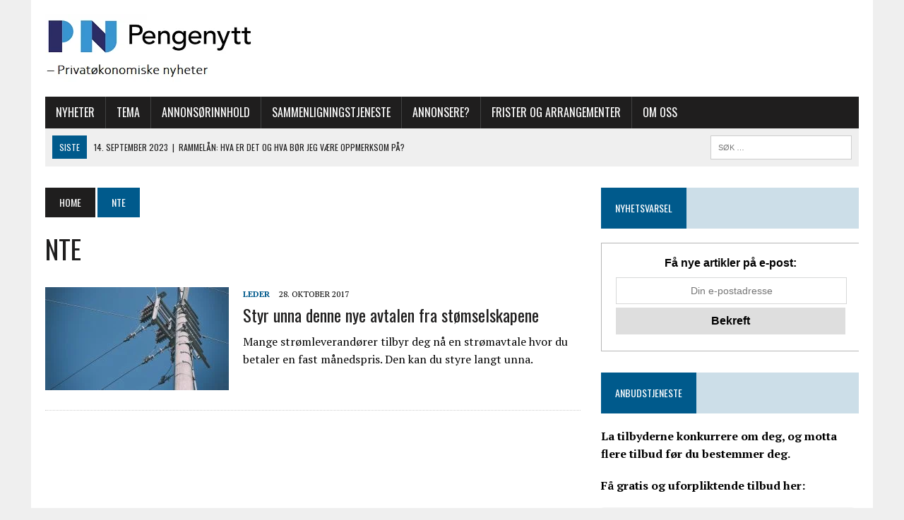

--- FILE ---
content_type: text/html; charset=UTF-8
request_url: https://www.pengenytt.no/tag/nte/
body_size: 18121
content:
<!DOCTYPE html>
<html class="no-js" lang="nb-NO">
<head><meta charset="UTF-8"><script>if(navigator.userAgent.match(/MSIE|Internet Explorer/i)||navigator.userAgent.match(/Trident\/7\..*?rv:11/i)){var href=document.location.href;if(!href.match(/[?&]nowprocket/)){if(href.indexOf("?")==-1){if(href.indexOf("#")==-1){document.location.href=href+"?nowprocket=1"}else{document.location.href=href.replace("#","?nowprocket=1#")}}else{if(href.indexOf("#")==-1){document.location.href=href+"&nowprocket=1"}else{document.location.href=href.replace("#","&nowprocket=1#")}}}}</script><script>class RocketLazyLoadScripts{constructor(){this.v="1.2.3",this.triggerEvents=["keydown","mousedown","mousemove","touchmove","touchstart","touchend","wheel"],this.userEventHandler=this._triggerListener.bind(this),this.touchStartHandler=this._onTouchStart.bind(this),this.touchMoveHandler=this._onTouchMove.bind(this),this.touchEndHandler=this._onTouchEnd.bind(this),this.clickHandler=this._onClick.bind(this),this.interceptedClicks=[],window.addEventListener("pageshow",t=>{this.persisted=t.persisted}),window.addEventListener("DOMContentLoaded",()=>{this._preconnect3rdParties()}),this.delayedScripts={normal:[],async:[],defer:[]},this.trash=[],this.allJQueries=[]}_addUserInteractionListener(t){if(document.hidden){t._triggerListener();return}this.triggerEvents.forEach(e=>window.addEventListener(e,t.userEventHandler,{passive:!0})),window.addEventListener("touchstart",t.touchStartHandler,{passive:!0}),window.addEventListener("mousedown",t.touchStartHandler),document.addEventListener("visibilitychange",t.userEventHandler)}_removeUserInteractionListener(){this.triggerEvents.forEach(t=>window.removeEventListener(t,this.userEventHandler,{passive:!0})),document.removeEventListener("visibilitychange",this.userEventHandler)}_onTouchStart(t){"HTML"!==t.target.tagName&&(window.addEventListener("touchend",this.touchEndHandler),window.addEventListener("mouseup",this.touchEndHandler),window.addEventListener("touchmove",this.touchMoveHandler,{passive:!0}),window.addEventListener("mousemove",this.touchMoveHandler),t.target.addEventListener("click",this.clickHandler),this._renameDOMAttribute(t.target,"onclick","rocket-onclick"),this._pendingClickStarted())}_onTouchMove(t){window.removeEventListener("touchend",this.touchEndHandler),window.removeEventListener("mouseup",this.touchEndHandler),window.removeEventListener("touchmove",this.touchMoveHandler,{passive:!0}),window.removeEventListener("mousemove",this.touchMoveHandler),t.target.removeEventListener("click",this.clickHandler),this._renameDOMAttribute(t.target,"rocket-onclick","onclick"),this._pendingClickFinished()}_onTouchEnd(t){window.removeEventListener("touchend",this.touchEndHandler),window.removeEventListener("mouseup",this.touchEndHandler),window.removeEventListener("touchmove",this.touchMoveHandler,{passive:!0}),window.removeEventListener("mousemove",this.touchMoveHandler)}_onClick(t){t.target.removeEventListener("click",this.clickHandler),this._renameDOMAttribute(t.target,"rocket-onclick","onclick"),this.interceptedClicks.push(t),t.preventDefault(),t.stopPropagation(),t.stopImmediatePropagation(),this._pendingClickFinished()}_replayClicks(){window.removeEventListener("touchstart",this.touchStartHandler,{passive:!0}),window.removeEventListener("mousedown",this.touchStartHandler),this.interceptedClicks.forEach(t=>{t.target.dispatchEvent(new MouseEvent("click",{view:t.view,bubbles:!0,cancelable:!0}))})}_waitForPendingClicks(){return new Promise(t=>{this._isClickPending?this._pendingClickFinished=t:t()})}_pendingClickStarted(){this._isClickPending=!0}_pendingClickFinished(){this._isClickPending=!1}_renameDOMAttribute(t,e,r){t.hasAttribute&&t.hasAttribute(e)&&(event.target.setAttribute(r,event.target.getAttribute(e)),event.target.removeAttribute(e))}_triggerListener(){this._removeUserInteractionListener(this),"loading"===document.readyState?document.addEventListener("DOMContentLoaded",this._loadEverythingNow.bind(this)):this._loadEverythingNow()}_preconnect3rdParties(){let t=[];document.querySelectorAll("script[type=rocketlazyloadscript]").forEach(e=>{if(e.hasAttribute("src")){let r=new URL(e.src).origin;r!==location.origin&&t.push({src:r,crossOrigin:e.crossOrigin||"module"===e.getAttribute("data-rocket-type")})}}),t=[...new Map(t.map(t=>[JSON.stringify(t),t])).values()],this._batchInjectResourceHints(t,"preconnect")}async _loadEverythingNow(){this.lastBreath=Date.now(),this._delayEventListeners(this),this._delayJQueryReady(this),this._handleDocumentWrite(),this._registerAllDelayedScripts(),this._preloadAllScripts(),await this._loadScriptsFromList(this.delayedScripts.normal),await this._loadScriptsFromList(this.delayedScripts.defer),await this._loadScriptsFromList(this.delayedScripts.async);try{await this._triggerDOMContentLoaded(),await this._triggerWindowLoad()}catch(t){console.error(t)}window.dispatchEvent(new Event("rocket-allScriptsLoaded")),this._waitForPendingClicks().then(()=>{this._replayClicks()}),this._emptyTrash()}_registerAllDelayedScripts(){document.querySelectorAll("script[type=rocketlazyloadscript]").forEach(t=>{t.hasAttribute("data-rocket-src")?t.hasAttribute("async")&&!1!==t.async?this.delayedScripts.async.push(t):t.hasAttribute("defer")&&!1!==t.defer||"module"===t.getAttribute("data-rocket-type")?this.delayedScripts.defer.push(t):this.delayedScripts.normal.push(t):this.delayedScripts.normal.push(t)})}async _transformScript(t){return new Promise((await this._littleBreath(),navigator.userAgent.indexOf("Firefox/")>0||""===navigator.vendor)?e=>{let r=document.createElement("script");[...t.attributes].forEach(t=>{let e=t.nodeName;"type"!==e&&("data-rocket-type"===e&&(e="type"),"data-rocket-src"===e&&(e="src"),r.setAttribute(e,t.nodeValue))}),t.text&&(r.text=t.text),r.hasAttribute("src")?(r.addEventListener("load",e),r.addEventListener("error",e)):(r.text=t.text,e());try{t.parentNode.replaceChild(r,t)}catch(i){e()}}:async e=>{function r(){t.setAttribute("data-rocket-status","failed"),e()}try{let i=t.getAttribute("data-rocket-type"),n=t.getAttribute("data-rocket-src");t.text,i?(t.type=i,t.removeAttribute("data-rocket-type")):t.removeAttribute("type"),t.addEventListener("load",function r(){t.setAttribute("data-rocket-status","executed"),e()}),t.addEventListener("error",r),n?(t.removeAttribute("data-rocket-src"),t.src=n):t.src="data:text/javascript;base64,"+window.btoa(unescape(encodeURIComponent(t.text)))}catch(s){r()}})}async _loadScriptsFromList(t){let e=t.shift();return e&&e.isConnected?(await this._transformScript(e),this._loadScriptsFromList(t)):Promise.resolve()}_preloadAllScripts(){this._batchInjectResourceHints([...this.delayedScripts.normal,...this.delayedScripts.defer,...this.delayedScripts.async],"preload")}_batchInjectResourceHints(t,e){var r=document.createDocumentFragment();t.forEach(t=>{let i=t.getAttribute&&t.getAttribute("data-rocket-src")||t.src;if(i){let n=document.createElement("link");n.href=i,n.rel=e,"preconnect"!==e&&(n.as="script"),t.getAttribute&&"module"===t.getAttribute("data-rocket-type")&&(n.crossOrigin=!0),t.crossOrigin&&(n.crossOrigin=t.crossOrigin),t.integrity&&(n.integrity=t.integrity),r.appendChild(n),this.trash.push(n)}}),document.head.appendChild(r)}_delayEventListeners(t){let e={};function r(t,r){!function t(r){!e[r]&&(e[r]={originalFunctions:{add:r.addEventListener,remove:r.removeEventListener},eventsToRewrite:[]},r.addEventListener=function(){arguments[0]=i(arguments[0]),e[r].originalFunctions.add.apply(r,arguments)},r.removeEventListener=function(){arguments[0]=i(arguments[0]),e[r].originalFunctions.remove.apply(r,arguments)});function i(t){return e[r].eventsToRewrite.indexOf(t)>=0?"rocket-"+t:t}}(t),e[t].eventsToRewrite.push(r)}function i(t,e){let r=t[e];Object.defineProperty(t,e,{get:()=>r||function(){},set(i){t["rocket"+e]=r=i}})}r(document,"DOMContentLoaded"),r(window,"DOMContentLoaded"),r(window,"load"),r(window,"pageshow"),r(document,"readystatechange"),i(document,"onreadystatechange"),i(window,"onload"),i(window,"onpageshow")}_delayJQueryReady(t){let e;function r(r){if(r&&r.fn&&!t.allJQueries.includes(r)){r.fn.ready=r.fn.init.prototype.ready=function(e){return t.domReadyFired?e.bind(document)(r):document.addEventListener("rocket-DOMContentLoaded",()=>e.bind(document)(r)),r([])};let i=r.fn.on;r.fn.on=r.fn.init.prototype.on=function(){if(this[0]===window){function t(t){return t.split(" ").map(t=>"load"===t||0===t.indexOf("load.")?"rocket-jquery-load":t).join(" ")}"string"==typeof arguments[0]||arguments[0]instanceof String?arguments[0]=t(arguments[0]):"object"==typeof arguments[0]&&Object.keys(arguments[0]).forEach(e=>{let r=arguments[0][e];delete arguments[0][e],arguments[0][t(e)]=r})}return i.apply(this,arguments),this},t.allJQueries.push(r)}e=r}r(window.jQuery),Object.defineProperty(window,"jQuery",{get:()=>e,set(t){r(t)}})}async _triggerDOMContentLoaded(){this.domReadyFired=!0,await this._littleBreath(),document.dispatchEvent(new Event("rocket-DOMContentLoaded")),await this._littleBreath(),window.dispatchEvent(new Event("rocket-DOMContentLoaded")),await this._littleBreath(),document.dispatchEvent(new Event("rocket-readystatechange")),await this._littleBreath(),document.rocketonreadystatechange&&document.rocketonreadystatechange()}async _triggerWindowLoad(){await this._littleBreath(),window.dispatchEvent(new Event("rocket-load")),await this._littleBreath(),window.rocketonload&&window.rocketonload(),await this._littleBreath(),this.allJQueries.forEach(t=>t(window).trigger("rocket-jquery-load")),await this._littleBreath();let t=new Event("rocket-pageshow");t.persisted=this.persisted,window.dispatchEvent(t),await this._littleBreath(),window.rocketonpageshow&&window.rocketonpageshow({persisted:this.persisted})}_handleDocumentWrite(){let t=new Map;document.write=document.writeln=function(e){let r=document.currentScript;r||console.error("WPRocket unable to document.write this: "+e);let i=document.createRange(),n=r.parentElement,s=t.get(r);void 0===s&&(s=r.nextSibling,t.set(r,s));let a=document.createDocumentFragment();i.setStart(a,0),a.appendChild(i.createContextualFragment(e)),n.insertBefore(a,s)}}async _littleBreath(){Date.now()-this.lastBreath>45&&(await this._requestAnimFrame(),this.lastBreath=Date.now())}async _requestAnimFrame(){return document.hidden?new Promise(t=>setTimeout(t)):new Promise(t=>requestAnimationFrame(t))}_emptyTrash(){this.trash.forEach(t=>t.remove())}static run(){let t=new RocketLazyLoadScripts;t._addUserInteractionListener(t)}}RocketLazyLoadScripts.run();</script>

<meta name="viewport" content="width=device-width, initial-scale=1.0">
<link rel="profile" href="https://gmpg.org/xfn/11" />
<link rel="pingback" href="https://www.pengenytt.no/xmlrpc.php" />
<script async src="https://pagead2.googlesyndication.com/pagead/js/adsbygoogle.js?client=ca-pub-5869360472028524"
     crossorigin="anonymous"></script>
<meta name='robots' content='index, follow, max-image-preview:large, max-snippet:-1, max-video-preview:-1' />

	<!-- This site is optimized with the Yoast SEO plugin v20.7 - https://yoast.com/wordpress/plugins/seo/ -->
	<title>NTE Arkiver -</title><link rel="preload" as="style" href="https://fonts.googleapis.com/css?family=PT%20Serif%3A300%2C400%2C400italic%2C600%2C700%7COswald%3A300%2C400%2C400italic%2C600%2C700&#038;display=swap" /><link rel="stylesheet" href="https://fonts.googleapis.com/css?family=PT%20Serif%3A300%2C400%2C400italic%2C600%2C700%7COswald%3A300%2C400%2C400italic%2C600%2C700&#038;display=swap" media="print" onload="this.media='all'" /><noscript><link rel="stylesheet" href="https://fonts.googleapis.com/css?family=PT%20Serif%3A300%2C400%2C400italic%2C600%2C700%7COswald%3A300%2C400%2C400italic%2C600%2C700&#038;display=swap" /></noscript>
	<link rel="canonical" href="https://www.pengenytt.no/tag/nte/" />
	<meta property="og:locale" content="nb_NO" />
	<meta property="og:type" content="article" />
	<meta property="og:title" content="NTE Arkiver -" />
	<meta property="og:url" content="https://www.pengenytt.no/tag/nte/" />
	<meta name="twitter:card" content="summary_large_image" />
	<script type="application/ld+json" class="yoast-schema-graph">{"@context":"https://schema.org","@graph":[{"@type":"CollectionPage","@id":"https://www.pengenytt.no/tag/nte/","url":"https://www.pengenytt.no/tag/nte/","name":"NTE Arkiver -","isPartOf":{"@id":"https://www.pengenytt.no/#website"},"primaryImageOfPage":{"@id":"https://www.pengenytt.no/tag/nte/#primaryimage"},"image":{"@id":"https://www.pengenytt.no/tag/nte/#primaryimage"},"thumbnailUrl":"https://www.pengenytt.no/wp-content/uploads/2017/10/Strømmast-Pixabay.jpg","breadcrumb":{"@id":"https://www.pengenytt.no/tag/nte/#breadcrumb"},"inLanguage":"nb-NO"},{"@type":"ImageObject","inLanguage":"nb-NO","@id":"https://www.pengenytt.no/tag/nte/#primaryimage","url":"https://www.pengenytt.no/wp-content/uploads/2017/10/Strømmast-Pixabay.jpg","contentUrl":"https://www.pengenytt.no/wp-content/uploads/2017/10/Strømmast-Pixabay.jpg","width":1100,"height":733,"caption":"De fleste strømavtalene som finnes eksisterer kun for å forvirre oss forbrukere, mener artikkelforfatteren. Illustrasjonsfoto: Pixabay"},{"@type":"BreadcrumbList","@id":"https://www.pengenytt.no/tag/nte/#breadcrumb","itemListElement":[{"@type":"ListItem","position":1,"name":"Hjem","item":"https://www.pengenytt.no/"},{"@type":"ListItem","position":2,"name":"NTE"}]},{"@type":"WebSite","@id":"https://www.pengenytt.no/#website","url":"https://www.pengenytt.no/","name":"","description":"","publisher":{"@id":"https://www.pengenytt.no/#organization"},"potentialAction":[{"@type":"SearchAction","target":{"@type":"EntryPoint","urlTemplate":"https://www.pengenytt.no/?s={search_term_string}"},"query-input":"required name=search_term_string"}],"inLanguage":"nb-NO"},{"@type":"Organization","@id":"https://www.pengenytt.no/#organization","name":"Pengenytt","url":"https://www.pengenytt.no/","logo":{"@type":"ImageObject","inLanguage":"nb-NO","@id":"https://www.pengenytt.no/#/schema/logo/image/","url":"https://www.pengenytt.no/wp-content/uploads/2021/09/Logo-Bla.png","contentUrl":"https://www.pengenytt.no/wp-content/uploads/2021/09/Logo-Bla.png","width":701,"height":566,"caption":"Pengenytt"},"image":{"@id":"https://www.pengenytt.no/#/schema/logo/image/"}}]}</script>
	<!-- / Yoast SEO plugin. -->


<link rel='dns-prefetch' href='//stats.wp.com' />
<link rel='dns-prefetch' href='//fonts.googleapis.com' />
<link href='https://fonts.gstatic.com' crossorigin rel='preconnect' />
<link rel="alternate" type="application/rss+xml" title=" &raquo; strøm" href="https://www.pengenytt.no/feed/" />
<link rel="alternate" type="application/rss+xml" title=" &raquo; kommentarstrøm" href="https://www.pengenytt.no/comments/feed/" />
<link rel="alternate" type="text/calendar" title=" &raquo; iCal-feed" href="https://www.pengenytt.no/hendelser/?ical=1" />
<link rel="alternate" type="application/rss+xml" title=" &raquo; NTE stikkord-strøm" href="https://www.pengenytt.no/tag/nte/feed/" />
<style type="text/css">
img.wp-smiley,
img.emoji {
	display: inline !important;
	border: none !important;
	box-shadow: none !important;
	height: 1em !important;
	width: 1em !important;
	margin: 0 0.07em !important;
	vertical-align: -0.1em !important;
	background: none !important;
	padding: 0 !important;
}
</style>
	<link data-minify="1" rel='stylesheet' id='hide_css-css' href='https://www.pengenytt.no/wp-content/cache/min/1/wp-content/plugins/custom-lock-visitor/css/open_style.css?ver=1768466315' type='text/css' media='all' />
<link rel='stylesheet' id='wp-block-library-css' href='https://www.pengenytt.no/wp-includes/css/dist/block-library/style.min.css?ver=6.2.8' type='text/css' media='all' />
<style id='wp-block-library-inline-css' type='text/css'>
.has-text-align-justify{text-align:justify;}
</style>
<link rel='stylesheet' id='mediaelement-css' href='https://www.pengenytt.no/wp-includes/js/mediaelement/mediaelementplayer-legacy.min.css?ver=4.2.17' type='text/css' media='all' />
<link rel='stylesheet' id='wp-mediaelement-css' href='https://www.pengenytt.no/wp-includes/js/mediaelement/wp-mediaelement.min.css?ver=6.2.8' type='text/css' media='all' />
<link rel='stylesheet' id='classic-theme-styles-css' href='https://www.pengenytt.no/wp-includes/css/classic-themes.min.css?ver=6.2.8' type='text/css' media='all' />
<style id='global-styles-inline-css' type='text/css'>
body{--wp--preset--color--black: #000000;--wp--preset--color--cyan-bluish-gray: #abb8c3;--wp--preset--color--white: #ffffff;--wp--preset--color--pale-pink: #f78da7;--wp--preset--color--vivid-red: #cf2e2e;--wp--preset--color--luminous-vivid-orange: #ff6900;--wp--preset--color--luminous-vivid-amber: #fcb900;--wp--preset--color--light-green-cyan: #7bdcb5;--wp--preset--color--vivid-green-cyan: #00d084;--wp--preset--color--pale-cyan-blue: #8ed1fc;--wp--preset--color--vivid-cyan-blue: #0693e3;--wp--preset--color--vivid-purple: #9b51e0;--wp--preset--gradient--vivid-cyan-blue-to-vivid-purple: linear-gradient(135deg,rgba(6,147,227,1) 0%,rgb(155,81,224) 100%);--wp--preset--gradient--light-green-cyan-to-vivid-green-cyan: linear-gradient(135deg,rgb(122,220,180) 0%,rgb(0,208,130) 100%);--wp--preset--gradient--luminous-vivid-amber-to-luminous-vivid-orange: linear-gradient(135deg,rgba(252,185,0,1) 0%,rgba(255,105,0,1) 100%);--wp--preset--gradient--luminous-vivid-orange-to-vivid-red: linear-gradient(135deg,rgba(255,105,0,1) 0%,rgb(207,46,46) 100%);--wp--preset--gradient--very-light-gray-to-cyan-bluish-gray: linear-gradient(135deg,rgb(238,238,238) 0%,rgb(169,184,195) 100%);--wp--preset--gradient--cool-to-warm-spectrum: linear-gradient(135deg,rgb(74,234,220) 0%,rgb(151,120,209) 20%,rgb(207,42,186) 40%,rgb(238,44,130) 60%,rgb(251,105,98) 80%,rgb(254,248,76) 100%);--wp--preset--gradient--blush-light-purple: linear-gradient(135deg,rgb(255,206,236) 0%,rgb(152,150,240) 100%);--wp--preset--gradient--blush-bordeaux: linear-gradient(135deg,rgb(254,205,165) 0%,rgb(254,45,45) 50%,rgb(107,0,62) 100%);--wp--preset--gradient--luminous-dusk: linear-gradient(135deg,rgb(255,203,112) 0%,rgb(199,81,192) 50%,rgb(65,88,208) 100%);--wp--preset--gradient--pale-ocean: linear-gradient(135deg,rgb(255,245,203) 0%,rgb(182,227,212) 50%,rgb(51,167,181) 100%);--wp--preset--gradient--electric-grass: linear-gradient(135deg,rgb(202,248,128) 0%,rgb(113,206,126) 100%);--wp--preset--gradient--midnight: linear-gradient(135deg,rgb(2,3,129) 0%,rgb(40,116,252) 100%);--wp--preset--duotone--dark-grayscale: url('#wp-duotone-dark-grayscale');--wp--preset--duotone--grayscale: url('#wp-duotone-grayscale');--wp--preset--duotone--purple-yellow: url('#wp-duotone-purple-yellow');--wp--preset--duotone--blue-red: url('#wp-duotone-blue-red');--wp--preset--duotone--midnight: url('#wp-duotone-midnight');--wp--preset--duotone--magenta-yellow: url('#wp-duotone-magenta-yellow');--wp--preset--duotone--purple-green: url('#wp-duotone-purple-green');--wp--preset--duotone--blue-orange: url('#wp-duotone-blue-orange');--wp--preset--font-size--small: 13px;--wp--preset--font-size--medium: 20px;--wp--preset--font-size--large: 36px;--wp--preset--font-size--x-large: 42px;--wp--preset--spacing--20: 0.44rem;--wp--preset--spacing--30: 0.67rem;--wp--preset--spacing--40: 1rem;--wp--preset--spacing--50: 1.5rem;--wp--preset--spacing--60: 2.25rem;--wp--preset--spacing--70: 3.38rem;--wp--preset--spacing--80: 5.06rem;--wp--preset--shadow--natural: 6px 6px 9px rgba(0, 0, 0, 0.2);--wp--preset--shadow--deep: 12px 12px 50px rgba(0, 0, 0, 0.4);--wp--preset--shadow--sharp: 6px 6px 0px rgba(0, 0, 0, 0.2);--wp--preset--shadow--outlined: 6px 6px 0px -3px rgba(255, 255, 255, 1), 6px 6px rgba(0, 0, 0, 1);--wp--preset--shadow--crisp: 6px 6px 0px rgba(0, 0, 0, 1);}:where(.is-layout-flex){gap: 0.5em;}body .is-layout-flow > .alignleft{float: left;margin-inline-start: 0;margin-inline-end: 2em;}body .is-layout-flow > .alignright{float: right;margin-inline-start: 2em;margin-inline-end: 0;}body .is-layout-flow > .aligncenter{margin-left: auto !important;margin-right: auto !important;}body .is-layout-constrained > .alignleft{float: left;margin-inline-start: 0;margin-inline-end: 2em;}body .is-layout-constrained > .alignright{float: right;margin-inline-start: 2em;margin-inline-end: 0;}body .is-layout-constrained > .aligncenter{margin-left: auto !important;margin-right: auto !important;}body .is-layout-constrained > :where(:not(.alignleft):not(.alignright):not(.alignfull)){max-width: var(--wp--style--global--content-size);margin-left: auto !important;margin-right: auto !important;}body .is-layout-constrained > .alignwide{max-width: var(--wp--style--global--wide-size);}body .is-layout-flex{display: flex;}body .is-layout-flex{flex-wrap: wrap;align-items: center;}body .is-layout-flex > *{margin: 0;}:where(.wp-block-columns.is-layout-flex){gap: 2em;}.has-black-color{color: var(--wp--preset--color--black) !important;}.has-cyan-bluish-gray-color{color: var(--wp--preset--color--cyan-bluish-gray) !important;}.has-white-color{color: var(--wp--preset--color--white) !important;}.has-pale-pink-color{color: var(--wp--preset--color--pale-pink) !important;}.has-vivid-red-color{color: var(--wp--preset--color--vivid-red) !important;}.has-luminous-vivid-orange-color{color: var(--wp--preset--color--luminous-vivid-orange) !important;}.has-luminous-vivid-amber-color{color: var(--wp--preset--color--luminous-vivid-amber) !important;}.has-light-green-cyan-color{color: var(--wp--preset--color--light-green-cyan) !important;}.has-vivid-green-cyan-color{color: var(--wp--preset--color--vivid-green-cyan) !important;}.has-pale-cyan-blue-color{color: var(--wp--preset--color--pale-cyan-blue) !important;}.has-vivid-cyan-blue-color{color: var(--wp--preset--color--vivid-cyan-blue) !important;}.has-vivid-purple-color{color: var(--wp--preset--color--vivid-purple) !important;}.has-black-background-color{background-color: var(--wp--preset--color--black) !important;}.has-cyan-bluish-gray-background-color{background-color: var(--wp--preset--color--cyan-bluish-gray) !important;}.has-white-background-color{background-color: var(--wp--preset--color--white) !important;}.has-pale-pink-background-color{background-color: var(--wp--preset--color--pale-pink) !important;}.has-vivid-red-background-color{background-color: var(--wp--preset--color--vivid-red) !important;}.has-luminous-vivid-orange-background-color{background-color: var(--wp--preset--color--luminous-vivid-orange) !important;}.has-luminous-vivid-amber-background-color{background-color: var(--wp--preset--color--luminous-vivid-amber) !important;}.has-light-green-cyan-background-color{background-color: var(--wp--preset--color--light-green-cyan) !important;}.has-vivid-green-cyan-background-color{background-color: var(--wp--preset--color--vivid-green-cyan) !important;}.has-pale-cyan-blue-background-color{background-color: var(--wp--preset--color--pale-cyan-blue) !important;}.has-vivid-cyan-blue-background-color{background-color: var(--wp--preset--color--vivid-cyan-blue) !important;}.has-vivid-purple-background-color{background-color: var(--wp--preset--color--vivid-purple) !important;}.has-black-border-color{border-color: var(--wp--preset--color--black) !important;}.has-cyan-bluish-gray-border-color{border-color: var(--wp--preset--color--cyan-bluish-gray) !important;}.has-white-border-color{border-color: var(--wp--preset--color--white) !important;}.has-pale-pink-border-color{border-color: var(--wp--preset--color--pale-pink) !important;}.has-vivid-red-border-color{border-color: var(--wp--preset--color--vivid-red) !important;}.has-luminous-vivid-orange-border-color{border-color: var(--wp--preset--color--luminous-vivid-orange) !important;}.has-luminous-vivid-amber-border-color{border-color: var(--wp--preset--color--luminous-vivid-amber) !important;}.has-light-green-cyan-border-color{border-color: var(--wp--preset--color--light-green-cyan) !important;}.has-vivid-green-cyan-border-color{border-color: var(--wp--preset--color--vivid-green-cyan) !important;}.has-pale-cyan-blue-border-color{border-color: var(--wp--preset--color--pale-cyan-blue) !important;}.has-vivid-cyan-blue-border-color{border-color: var(--wp--preset--color--vivid-cyan-blue) !important;}.has-vivid-purple-border-color{border-color: var(--wp--preset--color--vivid-purple) !important;}.has-vivid-cyan-blue-to-vivid-purple-gradient-background{background: var(--wp--preset--gradient--vivid-cyan-blue-to-vivid-purple) !important;}.has-light-green-cyan-to-vivid-green-cyan-gradient-background{background: var(--wp--preset--gradient--light-green-cyan-to-vivid-green-cyan) !important;}.has-luminous-vivid-amber-to-luminous-vivid-orange-gradient-background{background: var(--wp--preset--gradient--luminous-vivid-amber-to-luminous-vivid-orange) !important;}.has-luminous-vivid-orange-to-vivid-red-gradient-background{background: var(--wp--preset--gradient--luminous-vivid-orange-to-vivid-red) !important;}.has-very-light-gray-to-cyan-bluish-gray-gradient-background{background: var(--wp--preset--gradient--very-light-gray-to-cyan-bluish-gray) !important;}.has-cool-to-warm-spectrum-gradient-background{background: var(--wp--preset--gradient--cool-to-warm-spectrum) !important;}.has-blush-light-purple-gradient-background{background: var(--wp--preset--gradient--blush-light-purple) !important;}.has-blush-bordeaux-gradient-background{background: var(--wp--preset--gradient--blush-bordeaux) !important;}.has-luminous-dusk-gradient-background{background: var(--wp--preset--gradient--luminous-dusk) !important;}.has-pale-ocean-gradient-background{background: var(--wp--preset--gradient--pale-ocean) !important;}.has-electric-grass-gradient-background{background: var(--wp--preset--gradient--electric-grass) !important;}.has-midnight-gradient-background{background: var(--wp--preset--gradient--midnight) !important;}.has-small-font-size{font-size: var(--wp--preset--font-size--small) !important;}.has-medium-font-size{font-size: var(--wp--preset--font-size--medium) !important;}.has-large-font-size{font-size: var(--wp--preset--font-size--large) !important;}.has-x-large-font-size{font-size: var(--wp--preset--font-size--x-large) !important;}
.wp-block-navigation a:where(:not(.wp-element-button)){color: inherit;}
:where(.wp-block-columns.is-layout-flex){gap: 2em;}
.wp-block-pullquote{font-size: 1.5em;line-height: 1.6;}
</style>
<link data-minify="1" rel='stylesheet' id='mashsb-styles-css' href='https://www.pengenytt.no/wp-content/cache/min/1/wp-content/plugins/mashsharer/assets/css/mashsb.min.css?ver=1768466315' type='text/css' media='all' />
<style id='mashsb-styles-inline-css' type='text/css'>
.mashsb-count {color:#cccccc;}@media only screen and (min-width:568px){.mashsb-buttons a {min-width: 177px;}}
</style>
<link data-minify="1" rel='stylesheet' id='sow-image-default-dbf295114b96-css' href='https://www.pengenytt.no/wp-content/cache/min/1/wp-content/uploads/siteorigin-widgets/sow-image-default-dbf295114b96.css?ver=1768466315' type='text/css' media='all' />
<link data-minify="1" rel='stylesheet' id='mh-style-css' href='https://www.pengenytt.no/wp-content/cache/min/1/wp-content/themes/mh_newsdesk/style.css?ver=1768466315' type='text/css' media='all' />
<link data-minify="1" rel='stylesheet' id='mh-font-awesome-css' href='https://www.pengenytt.no/wp-content/cache/min/1/wp-content/themes/mh_newsdesk/includes/font-awesome.min.css?ver=1768466315' type='text/css' media='all' />

<link rel='stylesheet' id='upw_theme_standard-css' href='https://www.pengenytt.no/wp-content/plugins/ultimate-posts-widget/css/upw-theme-standard.min.css?ver=6.2.8' type='text/css' media='all' />
<link rel='stylesheet' id='cookie-notice-front-css' href='https://www.pengenytt.no/wp-content/plugins/cookie-notice/css/front.min.css?ver=6.2.8' type='text/css' media='all' />
<style id='rocket-lazyload-inline-css' type='text/css'>
.rll-youtube-player{position:relative;padding-bottom:56.23%;height:0;overflow:hidden;max-width:100%;}.rll-youtube-player:focus-within{outline: 2px solid currentColor;outline-offset: 5px;}.rll-youtube-player iframe{position:absolute;top:0;left:0;width:100%;height:100%;z-index:100;background:0 0}.rll-youtube-player img{bottom:0;display:block;left:0;margin:auto;max-width:100%;width:100%;position:absolute;right:0;top:0;border:none;height:auto;-webkit-transition:.4s all;-moz-transition:.4s all;transition:.4s all}.rll-youtube-player img:hover{-webkit-filter:brightness(75%)}.rll-youtube-player .play{height:100%;width:100%;left:0;top:0;position:absolute;background:url(https://www.pengenytt.no/wp-content/plugins/wp-rocket/assets/img/youtube.png) no-repeat center;background-color: transparent !important;cursor:pointer;border:none;}
</style>
<link data-minify="1" rel='stylesheet' id='jetpack_css-css' href='https://www.pengenytt.no/wp-content/cache/min/1/wp-content/plugins/jetpack/css/jetpack.css?ver=1768466315' type='text/css' media='all' />
<script type='text/javascript' src='https://www.pengenytt.no/wp-includes/js/jquery/jquery.min.js?ver=3.6.4' id='jquery-core-js' defer></script>
<script type='text/javascript' src='https://www.pengenytt.no/wp-includes/js/jquery/jquery-migrate.min.js?ver=3.4.0' id='jquery-migrate-js' defer></script>
<script type='text/javascript' id='mashsb-js-extra'>
/* <![CDATA[ */
var mashsb = {"shares":"0","round_shares":"1","animate_shares":"0","dynamic_buttons":"0","share_url":"https:\/\/www.pengenytt.no\/styr-unna-nye-avtalen-stomselskapene\/","title":"Styr+unna+denne+nye+avtalen+fra+st%C3%B8mselskapene","image":"https:\/\/www.pengenytt.no\/wp-content\/uploads\/2017\/10\/Str\u00f8mmast-Pixabay.jpg","desc":"Mange str\u00f8mleverand\u00f8rer tilbyr deg n\u00e5 en str\u00f8mavtale hvor du betaler en fast m\u00e5nedspris. Den kan du styre langt unna.","hashtag":"","subscribe":"link","subscribe_url":"","activestatus":"1","singular":"0","twitter_popup":"1","refresh":"0","nonce":"2437900dd5","postid":"","servertime":"1768670787","ajaxurl":"https:\/\/www.pengenytt.no\/wp-admin\/admin-ajax.php"};
/* ]]> */
</script>
<script type="rocketlazyloadscript" data-rocket-type='text/javascript' data-rocket-src='https://www.pengenytt.no/wp-content/plugins/mashsharer/assets/js/mashsb.min.js?ver=3.8.9' id='mashsb-js' defer></script>
<script type="rocketlazyloadscript" data-minify="1" data-rocket-type='text/javascript' data-rocket-src='https://www.pengenytt.no/wp-content/cache/min/1/wp-content/themes/mh_newsdesk/js/scripts.js?ver=1698982148' id='mh-scripts-js' defer></script>
<script type="rocketlazyloadscript" async data-rocket-type='text/javascript' id='cookie-notice-front-js-before'>
var cnArgs = {"ajaxUrl":"https:\/\/www.pengenytt.no\/wp-admin\/admin-ajax.php","nonce":"5dd7dba314","hideEffect":"fade","position":"bottom","onScroll":true,"onScrollOffset":100,"onClick":false,"cookieName":"cookie_notice_accepted","cookieTime":31536000,"cookieTimeRejected":2592000,"globalCookie":false,"redirection":false,"cache":true,"revokeCookies":false,"revokeCookiesOpt":"automatic"};
</script>
<script type="rocketlazyloadscript" async data-rocket-type='text/javascript' data-rocket-src='https://www.pengenytt.no/wp-content/plugins/cookie-notice/js/front.min.js?ver=2.4.9' id='cookie-notice-front-js'></script>
<link rel="https://api.w.org/" href="https://www.pengenytt.no/wp-json/" /><link rel="alternate" type="application/json" href="https://www.pengenytt.no/wp-json/wp/v2/tags/1635" /><link rel="EditURI" type="application/rsd+xml" title="RSD" href="https://www.pengenytt.no/xmlrpc.php?rsd" />
<link rel="wlwmanifest" type="application/wlwmanifest+xml" href="https://www.pengenytt.no/wp-includes/wlwmanifest.xml" />
<meta name="generator" content="WordPress 6.2.8" />
<meta name="tec-api-version" content="v1"><meta name="tec-api-origin" content="https://www.pengenytt.no"><link rel="alternate" href="https://www.pengenytt.no/wp-json/tribe/events/v1/events/?tags=nte" />	<style>img#wpstats{display:none}</style>
		<!--[if lt IE 9]>
<script src="https://www.pengenytt.no/wp-content/themes/mh_newsdesk/js/css3-mediaqueries.js"></script>
<![endif]-->
<link rel="icon" href="https://www.pengenytt.no/wp-content/uploads/2016/10/cropped-Logo-Kvadrat-Bla╠è-Pengenytt-2-32x32.png" sizes="32x32" />
<link rel="icon" href="https://www.pengenytt.no/wp-content/uploads/2016/10/cropped-Logo-Kvadrat-Bla╠è-Pengenytt-2-192x192.png" sizes="192x192" />
<link rel="apple-touch-icon" href="https://www.pengenytt.no/wp-content/uploads/2016/10/cropped-Logo-Kvadrat-Bla╠è-Pengenytt-2-180x180.png" />
<meta name="msapplication-TileImage" content="https://www.pengenytt.no/wp-content/uploads/2016/10/cropped-Logo-Kvadrat-Bla╠è-Pengenytt-2-270x270.png" />
		<style type="text/css" id="wp-custom-css">
			#mh_newsdesk_posts_large-11 .entry-meta {
	display: none;
}		</style>
		<meta property="fb:pages" content="895687637194281" />
<script>
  (function(i,s,o,g,r,a,m){i['GoogleAnalyticsObject']=r;i[r]=i[r]||function(){
  (i[r].q=i[r].q||[]).push(arguments)},i[r].l=1*new Date();a=s.createElement(o),
  m=s.getElementsByTagName(o)[0];a.async=1;a.src=g;m.parentNode.insertBefore(a,m)
  })(window,document,'script','//www.google-analytics.com/analytics.js','ga');

  ga('create', 'UA-75439827-1', 'auto');
  ga('send', 'pageview');

</script>


<noscript><style id="rocket-lazyload-nojs-css">.rll-youtube-player, [data-lazy-src]{display:none !important;}</style></noscript></head>
<body data-rsssl=1 class="archive tag tag-nte tag-1635 tribe-no-js page-template-mh-newsdesk mh-right-sb cookies-not-set">
<div id="mh-wrapper">
<header class="mh-header">
	<div class="header-wrap clearfix">
				<div class="mh-col mh-1-3 header-logo-full">
			<a href="https://www.pengenytt.no/" title="" rel="home">
<div class="logo-wrap" role="banner">
<picture>
<source type="image/webp" data-lazy-srcset="https://www.pengenytt.no/wp-content/uploads/2020/05/cropped-Logo-faktura.png.webp" srcset="data:image/svg+xml,%3Csvg%20xmlns=&#039;http://www.w3.org/2000/svg&#039;%20viewBox=&#039;0%200%20300%2097&#039;%3E%3C/svg%3E"/>
<img src="data:image/svg+xml,%3Csvg%20xmlns=&#039;http://www.w3.org/2000/svg&#039;%20viewBox=&#039;0%200%20300%2097&#039;%3E%3C/svg%3E" height="97" width="300" alt="" data-lazy-src="https://www.pengenytt.no/wp-content/uploads/2020/05/cropped-Logo-faktura.png"/>
</picture>
<noscript><picture>
<source type="image/webp" srcset="https://www.pengenytt.no/wp-content/uploads/2020/05/cropped-Logo-faktura.png.webp"/>
<img src="https://www.pengenytt.no/wp-content/uploads/2020/05/cropped-Logo-faktura.png" height="97" width="300" alt=""/>
</picture>
</noscript>
<div class="logo">
</div>
</div>
</a>
		</div>
			</div>
	<div class="header-menu clearfix">
		<nav class="main-nav clearfix">
			<div class="menu-hovedmeny-container"><ul id="menu-hovedmeny" class="menu"><li id="menu-item-205" class="menu-item menu-item-type-custom menu-item-object-custom menu-item-home menu-item-205"><a href="https://www.pengenytt.no">Nyheter</a></li>
<li id="menu-item-163" class="menu-item menu-item-type-taxonomy menu-item-object-category menu-item-has-children menu-item-163"><a href="https://www.pengenytt.no/category/tema/">Tema</a>
<ul class="sub-menu">
	<li id="menu-item-10135" class="menu-item menu-item-type-taxonomy menu-item-object-category menu-item-10135"><a href="https://www.pengenytt.no/category/tema/arv/">Arv</a></li>
	<li id="menu-item-1141" class="menu-item menu-item-type-taxonomy menu-item-object-category menu-item-1141"><a href="https://www.pengenytt.no/category/best-i-test/">Best i test</a></li>
	<li id="menu-item-164" class="menu-item menu-item-type-taxonomy menu-item-object-category menu-item-164"><a href="https://www.pengenytt.no/category/tema/bil/">Bil og motor</a></li>
	<li id="menu-item-165" class="menu-item menu-item-type-taxonomy menu-item-object-category menu-item-165"><a href="https://www.pengenytt.no/category/tema/bolig/">Bolig</a></li>
	<li id="menu-item-160" class="menu-item menu-item-type-taxonomy menu-item-object-category menu-item-has-children menu-item-160"><a href="https://www.pengenytt.no/category/debatt/">Debatt</a>
	<ul class="sub-menu">
		<li id="menu-item-162" class="menu-item menu-item-type-taxonomy menu-item-object-category menu-item-162"><a href="https://www.pengenytt.no/category/debatt/leder/">Leder</a></li>
		<li id="menu-item-161" class="menu-item menu-item-type-taxonomy menu-item-object-category menu-item-161"><a href="https://www.pengenytt.no/category/debatt/kommentarer/">Kommentarer</a></li>
	</ul>
</li>
	<li id="menu-item-616" class="menu-item menu-item-type-taxonomy menu-item-object-category menu-item-616"><a href="https://www.pengenytt.no/category/tema/ditt-firma/">Ditt firma</a></li>
	<li id="menu-item-166" class="menu-item menu-item-type-taxonomy menu-item-object-category menu-item-166"><a href="https://www.pengenytt.no/category/tema/forbruker/">Forbruker</a></li>
	<li id="menu-item-617" class="menu-item menu-item-type-taxonomy menu-item-object-category menu-item-617"><a href="https://www.pengenytt.no/category/tema/forskning/">Forskning</a></li>
	<li id="menu-item-167" class="menu-item menu-item-type-taxonomy menu-item-object-category menu-item-167"><a href="https://www.pengenytt.no/category/tema/lonn-og-karriere/">Lønn og karriere</a></li>
	<li id="menu-item-1277" class="menu-item menu-item-type-taxonomy menu-item-object-category menu-item-1277"><a href="https://www.pengenytt.no/category/tema/pensjon/">Pensjon</a></li>
	<li id="menu-item-1225" class="menu-item menu-item-type-taxonomy menu-item-object-category menu-item-1225"><a href="https://www.pengenytt.no/category/tema/samliv/">Samliv</a></li>
	<li id="menu-item-168" class="menu-item menu-item-type-taxonomy menu-item-object-category menu-item-168"><a href="https://www.pengenytt.no/category/tema/skatt/">Skatt</a></li>
	<li id="menu-item-169" class="menu-item menu-item-type-taxonomy menu-item-object-category menu-item-169"><a href="https://www.pengenytt.no/category/tema/sparing-og-investering/">Sparing og investering</a></li>
	<li id="menu-item-710" class="menu-item menu-item-type-taxonomy menu-item-object-category menu-item-710"><a href="https://www.pengenytt.no/category/tema/student/">Student</a></li>
</ul>
</li>
<li id="menu-item-23748" class="menu-item menu-item-type-taxonomy menu-item-object-category menu-item-has-children menu-item-23748"><a href="https://www.pengenytt.no/category/annonsor-innhold/">Annonsørinnhold</a>
<ul class="sub-menu">
	<li id="menu-item-7357" class="menu-item menu-item-type-taxonomy menu-item-object-category menu-item-7357"><a href="https://www.pengenytt.no/category/annonsor-innhold/http-www-pengenytt-no-annonsorinnhold-artikler/">Artikler</a></li>
	<li id="menu-item-8531" class="menu-item menu-item-type-post_type menu-item-object-page menu-item-8531"><a href="https://www.pengenytt.no/vare-og-tjenestetorget/">Vare- og tjenestetorget</a></li>
	<li id="menu-item-20853" class="menu-item menu-item-type-post_type menu-item-object-page menu-item-20853"><a href="https://www.pengenytt.no/annonsorinnhold/rabattkoder-og-tilbud/">Rabattkoder og tilbud</a></li>
</ul>
</li>
<li id="menu-item-7548" class="menu-item menu-item-type-taxonomy menu-item-object-category menu-item-has-children menu-item-7548"><a href="https://www.pengenytt.no/category/sammenligningstjenester/">Sammenligningstjeneste</a>
<ul class="sub-menu">
	<li id="menu-item-7339" class="menu-item menu-item-type-post_type menu-item-object-page menu-item-7339"><a href="https://www.pengenytt.no/annonsorinnhold/sammenlign-forbrukslan/">Sammenlign forbrukslån</a></li>
	<li id="menu-item-7330" class="menu-item menu-item-type-post_type menu-item-object-page menu-item-7330"><a href="https://www.pengenytt.no/annonsorinnhold/sammenlign-kredittkort/">Sammenlign kredittkort</a></li>
	<li id="menu-item-7344" class="menu-item menu-item-type-post_type menu-item-object-page menu-item-7344"><a href="https://www.pengenytt.no/annonsorinnhold/sammenlign-mobilabonnement/">Sammenlign mobilabonnement</a></li>
	<li id="menu-item-26902" class="menu-item menu-item-type-post_type menu-item-object-page menu-item-26902"><a href="https://www.pengenytt.no/annonsorinnhold/sammenlign-stromavtaler/">Sammenlign strømavtaler</a></li>
</ul>
</li>
<li id="menu-item-2538" class="menu-item menu-item-type-post_type menu-item-object-page menu-item-2538"><a href="https://www.pengenytt.no/annonsere/">Annonsere?</a></li>
<li id="menu-item-19260" class="menu-item menu-item-type-taxonomy menu-item-object-tribe_events_cat menu-item-19260"><a href="https://www.pengenytt.no/hendelser/kategori/hva-skjer-nar/">Frister og arrangementer</a></li>
<li id="menu-item-170" class="menu-item menu-item-type-post_type menu-item-object-page menu-item-has-children menu-item-170"><a href="https://www.pengenytt.no/om-oss/">Om oss</a>
<ul class="sub-menu">
	<li id="menu-item-8689" class="menu-item menu-item-type-post_type menu-item-object-page menu-item-8689"><a href="https://www.pengenytt.no/om-oss/">Dette er Pengenytt</a></li>
	<li id="menu-item-19691" class="menu-item menu-item-type-post_type menu-item-object-page menu-item-privacy-policy menu-item-19691"><a rel="privacy-policy" href="https://www.pengenytt.no/personvern-og-informasjonskapsler/">Personvern og informasjonskapsler</a></li>
	<li id="menu-item-171" class="menu-item menu-item-type-post_type menu-item-object-page menu-item-171"><a href="https://www.pengenytt.no/kontaktinformasjon/">Ta kontakt</a></li>
</ul>
</li>
</ul></div>		</nav>
		<div class="header-sub clearfix">
							<div id="ticker" class="news-ticker mh-col mh-2-3 clearfix">
			<span class="ticker-title">
			Siste		</span>
		<ul class="ticker-content">			<li class="ticker-item">
				<a class="ticker-item-link" href="https://www.pengenytt.no/rammelan-hva-er-det-og-hva-bor-jeg-vaere-oppmerksom-pa/" title="Rammelån: Hva er det og hva bør jeg være oppmerksom på?">
					<span class="ticker-item-date">14. september 2023</span>
					<span class="ticker-item-separator">|</span>
					<span class="ticker-item-title">Rammelån: Hva er det og hva bør jeg være oppmerksom på?</span>
				</a>
			</li>			<li class="ticker-item">
				<a class="ticker-item-link" href="https://www.pengenytt.no/netflix-pris-abonnement-og-brukervennlighet/" title="Oversikt: Netflix pris, abonnement og brukervennlighet">
					<span class="ticker-item-date">8. september 2023</span>
					<span class="ticker-item-separator">|</span>
					<span class="ticker-item-title">Oversikt: Netflix pris, abonnement og brukervennlighet</span>
				</a>
			</li>			<li class="ticker-item">
				<a class="ticker-item-link" href="https://www.pengenytt.no/forsta-varmepumper-fordeler-typer-og-varmepumpe-tilbud/" title="Forstå varmepumper: Fordeler, typer og varmepumpe tilbud">
					<span class="ticker-item-date">3. august 2023</span>
					<span class="ticker-item-separator">|</span>
					<span class="ticker-item-title">Forstå varmepumper: Fordeler, typer og varmepumpe tilbud</span>
				</a>
			</li>			<li class="ticker-item">
				<a class="ticker-item-link" href="https://www.pengenytt.no/hvilken-bank-har-lavest-rente-pa-refinansiering-i-norge/" title="Hvilken bank har lavest rente på refinansiering i Norge?">
					<span class="ticker-item-date">28. oktober 2025</span>
					<span class="ticker-item-separator">|</span>
					<span class="ticker-item-title">Hvilken bank har lavest rente på refinansiering i Norge?</span>
				</a>
			</li>			<li class="ticker-item">
				<a class="ticker-item-link" href="https://www.pengenytt.no/tiltrekk-oppmerksomheten-med-messeutstyr-fra-skiltex/" title="Tiltrekk Oppmerksomheten med Messeutstyr fra Skiltex">
					<span class="ticker-item-date">23. juni 2025</span>
					<span class="ticker-item-separator">|</span>
					<span class="ticker-item-title">Tiltrekk Oppmerksomheten med Messeutstyr fra Skiltex</span>
				</a>
			</li>			<li class="ticker-item">
				<a class="ticker-item-link" href="https://www.pengenytt.no/hva-er-forskjellene-mellom-enfaset-og-trefaset-lading-hjemme/" title="Hva er forskjellene mellom enfaset og trefaset lading hjemme?">
					<span class="ticker-item-date">18. desember 2024</span>
					<span class="ticker-item-separator">|</span>
					<span class="ticker-item-title">Hva er forskjellene mellom enfaset og trefaset lading hjemme?</span>
				</a>
			</li>			<li class="ticker-item">
				<a class="ticker-item-link" href="https://www.pengenytt.no/tenk-over-dette-for-du-bestiller-ny-ytterdor/" title="Tenk over dette før du bestiller ny ytterdør">
					<span class="ticker-item-date">18. november 2024</span>
					<span class="ticker-item-separator">|</span>
					<span class="ticker-item-title">Tenk over dette før du bestiller ny ytterdør</span>
				</a>
			</li>			<li class="ticker-item">
				<a class="ticker-item-link" href="https://www.pengenytt.no/hvordan-rng-fungerer-og-har-sikret-rettferdig-spill-innen-nettgambling/" title="Hvordan RNG fungerer og har sikret rettferdig spill innen nettgambling">
					<span class="ticker-item-date">6. november 2024</span>
					<span class="ticker-item-separator">|</span>
					<span class="ticker-item-title">Hvordan RNG fungerer og har sikret rettferdig spill innen nettgambling</span>
				</a>
			</li>	</ul>
</div>						<aside class="mh-col mh-1-3 header-search">
				<form role="search" method="get" class="search-form" action="https://www.pengenytt.no/">
				<label>
					<span class="screen-reader-text">Søk etter:</span>
					<input type="search" class="search-field" placeholder="Søk &hellip;" value="" name="s" />
				</label>
				<input type="submit" class="search-submit" value="Søk" />
			</form>			</aside>
		</div>
	</div>
</header><div class="mh-section mh-group">
	<div id="main-content" class="mh-loop"><nav class="breadcrumb"><span itemscope itemtype="http://data-vocabulary.org/Breadcrumb"><a href="https://www.pengenytt.no" itemprop="url" class="bc-home"><span itemprop="title">Home</span></a></span> <span class="bc-text">NTE</span></nav>
<h1 class="page-title">NTE</h1>
<article class="content-list clearfix post-6681 post type-post status-publish format-standard has-post-thumbnail hentry category-leder tag-fast-manedspris tag-nte tag-sparetiltak tag-stromavtale">
	<div class="content-thumb content-list-thumb">
		<a href="https://www.pengenytt.no/styr-unna-nye-avtalen-stomselskapene/" title="Styr unna denne nye avtalen fra stømselskapene"><picture class="attachment-content-list size-content-list wp-post-image" decoding="async">
<source type="image/webp" data-lazy-srcset="https://www.pengenytt.no/wp-content/uploads/2017/10/Strømmast-Pixabay-260x146.jpg.webp 260w, https://www.pengenytt.no/wp-content/uploads/2017/10/Strømmast-Pixabay-777x437.jpg.webp 777w, https://www.pengenytt.no/wp-content/uploads/2017/10/Strømmast-Pixabay-180x101.jpg.webp 180w, https://www.pengenytt.no/wp-content/uploads/2017/10/Strømmast-Pixabay-373x210.jpg.webp 373w, https://www.pengenytt.no/wp-content/uploads/2017/10/Strømmast-Pixabay-120x67.jpg.webp 120w" srcset="data:image/svg+xml,%3Csvg%20xmlns=&#039;http://www.w3.org/2000/svg&#039;%20viewBox=&#039;0%200%20260%20146&#039;%3E%3C/svg%3E" data-lazy-sizes="(max-width: 260px) 100vw, 260px"/>
<img width="260" height="146" src="data:image/svg+xml,%3Csvg%20xmlns=&#039;http://www.w3.org/2000/svg&#039;%20viewBox=&#039;0%200%20260%20146&#039;%3E%3C/svg%3E" alt="" decoding="async" data-lazy-srcset="https://www.pengenytt.no/wp-content/uploads/2017/10/Strømmast-Pixabay-260x146.jpg 260w, https://www.pengenytt.no/wp-content/uploads/2017/10/Strømmast-Pixabay-777x437.jpg 777w, https://www.pengenytt.no/wp-content/uploads/2017/10/Strømmast-Pixabay-180x101.jpg 180w, https://www.pengenytt.no/wp-content/uploads/2017/10/Strømmast-Pixabay-373x210.jpg 373w, https://www.pengenytt.no/wp-content/uploads/2017/10/Strømmast-Pixabay-120x67.jpg 120w" data-lazy-sizes="(max-width: 260px) 100vw, 260px" data-lazy-src="https://www.pengenytt.no/wp-content/uploads/2017/10/Strømmast-Pixabay-260x146.jpg"/>
</picture>
<noscript><picture class="attachment-content-list size-content-list wp-post-image" decoding="async">
<source type="image/webp" srcset="https://www.pengenytt.no/wp-content/uploads/2017/10/Strømmast-Pixabay-260x146.jpg.webp 260w, https://www.pengenytt.no/wp-content/uploads/2017/10/Strømmast-Pixabay-777x437.jpg.webp 777w, https://www.pengenytt.no/wp-content/uploads/2017/10/Strømmast-Pixabay-180x101.jpg.webp 180w, https://www.pengenytt.no/wp-content/uploads/2017/10/Strømmast-Pixabay-373x210.jpg.webp 373w, https://www.pengenytt.no/wp-content/uploads/2017/10/Strømmast-Pixabay-120x67.jpg.webp 120w" sizes="(max-width: 260px) 100vw, 260px"/>
<img width="260" height="146" src="https://www.pengenytt.no/wp-content/uploads/2017/10/Strømmast-Pixabay-260x146.jpg" alt="" decoding="async" srcset="https://www.pengenytt.no/wp-content/uploads/2017/10/Strømmast-Pixabay-260x146.jpg 260w, https://www.pengenytt.no/wp-content/uploads/2017/10/Strømmast-Pixabay-777x437.jpg 777w, https://www.pengenytt.no/wp-content/uploads/2017/10/Strømmast-Pixabay-180x101.jpg 180w, https://www.pengenytt.no/wp-content/uploads/2017/10/Strømmast-Pixabay-373x210.jpg 373w, https://www.pengenytt.no/wp-content/uploads/2017/10/Strømmast-Pixabay-120x67.jpg 120w" sizes="(max-width: 260px) 100vw, 260px"/>
</picture>
</noscript>		</a>
	</div>
	<header class="content-list-header">
		<p class="entry-meta">
<span class="entry-meta-cats"><a href="https://www.pengenytt.no/category/debatt/leder/" rel="category tag">Leder</a></span>
<span class="entry-meta-date updated">28. oktober 2017</span>
</p>
		<h3 class="entry-title content-list-title">
			<a href="https://www.pengenytt.no/styr-unna-nye-avtalen-stomselskapene/" title="Styr unna denne nye avtalen fra stømselskapene" rel="bookmark">
				Styr unna denne nye avtalen fra stømselskapene			</a>
		</h3>
	</header>
	<div class="content-list-excerpt">
		<p>Mange strømleverandører tilbyr deg nå en strømavtale hvor du betaler en fast månedspris. Den kan du styre langt unna.</p>
	</div>
</article>
<hr class="mh-separator content-list-separator">	</div>
	<aside class="mh-sidebar">
	<div id="text-2" class="sb-widget clearfix widget_text"><h4 class="widget-title"><span>Nyhetsvarsel</span></h4>			<div class="textwidget"><div style="padding: 18px 0px; border: 1px solid rgb(181, 181, 181); border-image: none; width: 100%; background-color: rgb(255, 255, 255);"> <form style="margin: 0px 20px;" onsubmit="return sfsi_processfurther(this);" action="https://www.specificfeeds.com/widgets/subscribeWidget/[base64]/8/" method="post" target="popupwindow"> <h5 style="margin: 0px 0px 10px; padding: 0px; text-align: center; color: rgb(0, 0, 0); font-family: Helvetica,Arial,sans-serif; font-size: 16px; font-weight: bold;">Få nye artikler på e-post:</h5> <div style="margin: 5px 0px; width: 100%;"> <input name="data[Widget][email]" style="padding: 10px 0px !important; width: 100% !important; text-align: center; font-family: Helvetica,Arial,sans-serif; font-size: 14px; font-style: normal;" type="email" placeholder="Din e-postadresse" value=""> </div> <div style="margin: 5px 0px; width: 100%;"> <input name="subscribe" style="padding: 10px 0px !important; width: 100% !important; text-align: center; color: rgb(0, 0, 0); font-family: Helvetica,Arial,sans-serif; font-size: 16px; font-weight: bold; background-color: rgb(222, 222, 222);" type="submit" value="Bekreft"><input name="data[Widget][feed_id]" type="hidden" value="[base64]"><input name="data[Widget][feedtype]" type="hidden" value="8"> </div> </form> </div>
<meta name="specificfeeds-verification-code" content="SxxfvXJgRE3HenfUdbuD"/></div>
		</div><div id="sow-editor-13" class="sb-widget clearfix widget_sow-editor"><div
			
			class="so-widget-sow-editor so-widget-sow-editor-base"
			
		><h4 class="widget-title"><span>Anbudstjeneste</span></h4>
<div class="siteorigin-widget-tinymce textwidget">
	<p><strong>La tilbyderne konkurrere om deg, og motta flere tilbud før du bestemmer deg. </strong></p>
<span class="" style="display:block;clear:both;height: 0px;padding-top: 20px;border-top-width:0px;border-bottom-width:0px;"></span>
<p><strong>Få gratis og uforpliktende tilbud her:</strong></p>
<span class="" style="display:block;clear:both;height: 0px;padding-top: 20px;border-top-width:0px;border-bottom-width:0px;"></span>
<p><a class="maxbutton-4 maxbutton maxbutton-fa-tilbud-pa-leiebil" target="_blank" rel="noopener" href="https://aslinkhub.com/?bid=2312553&#038;media_id=97785"><span class='mb-text'>Tilbud på advokat-tjenester</span></a><br />
<a class="maxbutton-4 maxbutton maxbutton-fa-tilbud-pa-leiebil" target="_blank" rel="noopener" href="https://aslinkhub.com/?bid=2312557&#038;media_id=97769"><span class='mb-text'>Tilbud på mobilabonnement</span></a><br />
<a class="maxbutton-4 maxbutton maxbutton-fa-tilbud-pa-leiebil" target="_blank" rel="noopener" href="https://aslinkhub.com/?bid=2312552&#038;media_id=97769"><span class='mb-text'>Tilbud på bredbånd</span></a><br />
<a class="maxbutton-4 maxbutton maxbutton-fa-tilbud-pa-leiebil" target="_blank" rel="noopener" href="https://aslinkhub.com/?bid=2312554&#038;media_id=97769"><span class='mb-text'>Tilbud på eiendomsmegling</span></a><br />
<a class="maxbutton-4 maxbutton maxbutton-fa-tilbud-pa-leiebil" target="_blank" rel="noopener" href="https://nestebank.no/lane/"><span class='mb-text'>Tilbud på forbrukslån</span></a><br />
<a class="maxbutton-4 maxbutton maxbutton-fa-tilbud-pa-leiebil" target="_blank" rel="noopener" href="https://aslinkhub.com/?bid=2312551&#038;media_id=97769"><span class='mb-text'>Tilbud på forsikringer</span></a></p>
<span class="" style="display:block;clear:both;height: 0px;padding-top: 20px;border-top-width:0px;border-bottom-width:0px;"></span>
<h6>I samarbeid med Adservice og Tjenestetorget</h6>
</div>
</div></div></aside></div>
</div>
<footer class="mh-footer">
		<div class="wrapper-inner clearfix">
					<div class="mh-section mh-group footer-widgets">
									<div class="mh-col mh-1-3 footer-1">
						<div id="sow-editor-2" class="footer-widget widget_sow-editor"><div
			
			class="so-widget-sow-editor so-widget-sow-editor-base"
			
		><h5 class="widget-title">Til info:</h5>
<div class="siteorigin-widget-tinymce textwidget">
	<p>Pengenytt arbeider etter <a href="http://presse.no/pfu/etiske-regler/vaer-varsom-plakaten/" target="_blank" rel="noopener">Vær varsom-plakatens</a> regler for god presseskikk. Ta gjerne kontakt med redaksjonen om du mener deg urettmessig behandlet.</p>
</div>
</div></div>					</div>
													<div class="mh-col mh-1-3 footer-2">
						<div id="sow-editor-4" class="footer-widget widget_sow-editor"><div
			
			class="so-widget-sow-editor so-widget-sow-editor-base"
			
		><h5 class="widget-title">Om Pengenytt:</h5>
<div class="siteorigin-widget-tinymce textwidget">
	<p>Alt innhold er opphavsrettslig beskyttet. <a href="https://wedigitize.dk/" target="_blank" rel="noopener">We Digitize</a> er leverandør av annonser.</p>
</div>
</div></div>					</div>
													<div class="mh-col mh-1-3 footer-3">
						<div id="sow-editor-5" class="footer-widget widget_sow-editor"><div
			
			class="so-widget-sow-editor so-widget-sow-editor-base"
			
		><h5 class="widget-title">Pengesitatet:</h5>
<div class="siteorigin-widget-tinymce textwidget">
	«Sparing er rett og slett ikke dumt. Spesielt ikke når foreldrene har gjort det for en»

– Winston Churchill</div>
</div></div>					</div>
							</div>
			</div>
	<div class="footer-bottom">
		<div class="wrapper-inner clearfix">
						<div class="copyright-wrap">
				<p class="copyright">
					Copyright 2016-2023: Pengenytt				</p>
			</div>
		</div>
	</div>
</footer>
<!--noptimize--><!--email_off--><style type='text/css'>.maxbutton-4.maxbutton.maxbutton-fa-tilbud-pa-leiebil{position:relative;text-decoration:none;display:inline-block;vertical-align:middle;width:355px;height:50px;border:2px solid #f4f4f4;border-radius:4px 4px 4px 4px;background-color:#1e73be;box-shadow:0px 0px 2px 0px #333333}.maxbutton-4.maxbutton.maxbutton-fa-tilbud-pa-leiebil:hover{border-color:#000000;background-color:white;box-shadow:0px 0px 2px 0px #333333}.maxbutton-4.maxbutton.maxbutton-fa-tilbud-pa-leiebil .mb-text{color:#f9f9f9;font-family:Arial;font-size:16px;text-align:left;font-style:normal;font-weight:bold;line-height:1em;box-sizing:border-box;display:block;background-color:unset;padding:18px 0px 0px 5px;text-shadow:0px 0px 0px #505ac7}.maxbutton-4.maxbutton.maxbutton-fa-tilbud-pa-leiebil:hover .mb-text{color:#000000;text-shadow:0px 0px 0px #333333}@media only screen and (min-width:0px) and (max-width:480px){.maxbutton-4.maxbutton.maxbutton-fa-tilbud-pa-leiebil{width:90%}.maxbutton-4.maxbutton.maxbutton-fa-tilbud-pa-leiebil .mb-text{font-size:12px}}
</style><!--/email_off--><!--/noptimize-->
		<script type="rocketlazyloadscript">
		( function ( body ) {
			'use strict';
			body.className = body.className.replace( /\btribe-no-js\b/, 'tribe-js' );
		} )( document.body );
		</script>
		<script type="rocketlazyloadscript"> /* <![CDATA[ */var tribe_l10n_datatables = {"aria":{"sort_ascending":": activate to sort column ascending","sort_descending":": activate to sort column descending"},"length_menu":"Show _MENU_ entries","empty_table":"No data available in table","info":"Showing _START_ to _END_ of _TOTAL_ entries","info_empty":"Showing 0 to 0 of 0 entries","info_filtered":"(filtered from _MAX_ total entries)","zero_records":"No matching records found","search":"Search:","all_selected_text":"All items on this page were selected. ","select_all_link":"Select all pages","clear_selection":"Clear Selection.","pagination":{"all":"All","next":"Neste","previous":"Previous"},"select":{"rows":{"0":"","_":": Selected %d rows","1":": Selected 1 row"}},"datepicker":{"dayNames":["s\u00f8ndag","mandag","tirsdag","onsdag","torsdag","fredag","l\u00f8rdag"],"dayNamesShort":["s\u00f8n","man","tir","ons","tor","fre","l\u00f8r"],"dayNamesMin":["S","M","T","O","T","F","L"],"monthNames":["januar","februar","mars","april","mai","juni","juli","august","september","oktober","november","desember"],"monthNamesShort":["januar","februar","mars","april","mai","juni","juli","august","september","oktober","november","desember"],"monthNamesMin":["jan","feb","mar","apr","mai","jun","jul","aug","sep","okt","nov","des"],"nextText":"Neste","prevText":"Foreg\u00e5ende","currentText":"Idag","closeText":"Fullf\u00f8rt.","today":"Idag","clear":"Clear"}};/* ]]> */ </script><script type="rocketlazyloadscript" data-rocket-type='text/javascript' id='rocket-browser-checker-js-after'>
"use strict";var _createClass=function(){function defineProperties(target,props){for(var i=0;i<props.length;i++){var descriptor=props[i];descriptor.enumerable=descriptor.enumerable||!1,descriptor.configurable=!0,"value"in descriptor&&(descriptor.writable=!0),Object.defineProperty(target,descriptor.key,descriptor)}}return function(Constructor,protoProps,staticProps){return protoProps&&defineProperties(Constructor.prototype,protoProps),staticProps&&defineProperties(Constructor,staticProps),Constructor}}();function _classCallCheck(instance,Constructor){if(!(instance instanceof Constructor))throw new TypeError("Cannot call a class as a function")}var RocketBrowserCompatibilityChecker=function(){function RocketBrowserCompatibilityChecker(options){_classCallCheck(this,RocketBrowserCompatibilityChecker),this.passiveSupported=!1,this._checkPassiveOption(this),this.options=!!this.passiveSupported&&options}return _createClass(RocketBrowserCompatibilityChecker,[{key:"_checkPassiveOption",value:function(self){try{var options={get passive(){return!(self.passiveSupported=!0)}};window.addEventListener("test",null,options),window.removeEventListener("test",null,options)}catch(err){self.passiveSupported=!1}}},{key:"initRequestIdleCallback",value:function(){!1 in window&&(window.requestIdleCallback=function(cb){var start=Date.now();return setTimeout(function(){cb({didTimeout:!1,timeRemaining:function(){return Math.max(0,50-(Date.now()-start))}})},1)}),!1 in window&&(window.cancelIdleCallback=function(id){return clearTimeout(id)})}},{key:"isDataSaverModeOn",value:function(){return"connection"in navigator&&!0===navigator.connection.saveData}},{key:"supportsLinkPrefetch",value:function(){var elem=document.createElement("link");return elem.relList&&elem.relList.supports&&elem.relList.supports("prefetch")&&window.IntersectionObserver&&"isIntersecting"in IntersectionObserverEntry.prototype}},{key:"isSlowConnection",value:function(){return"connection"in navigator&&"effectiveType"in navigator.connection&&("2g"===navigator.connection.effectiveType||"slow-2g"===navigator.connection.effectiveType)}}]),RocketBrowserCompatibilityChecker}();
</script>
<script type='text/javascript' id='rocket-preload-links-js-extra'>
/* <![CDATA[ */
var RocketPreloadLinksConfig = {"excludeUris":"\/igaming(.*)\/|\/(.*)igaming\/|\/(?:.+\/)?feed(?:\/(?:.+\/?)?)?$|\/(?:.+\/)?embed\/|\/(index.php\/)?(.*)wp-json(\/.*|$)|\/refer\/|\/go\/|\/recommend\/|\/recommends\/","usesTrailingSlash":"1","imageExt":"jpg|jpeg|gif|png|tiff|bmp|webp|avif|pdf|doc|docx|xls|xlsx|php","fileExt":"jpg|jpeg|gif|png|tiff|bmp|webp|avif|pdf|doc|docx|xls|xlsx|php|html|htm","siteUrl":"https:\/\/www.pengenytt.no","onHoverDelay":"100","rateThrottle":"3"};
/* ]]> */
</script>
<script type="rocketlazyloadscript" data-rocket-type='text/javascript' id='rocket-preload-links-js-after'>
(function() {
"use strict";var r="function"==typeof Symbol&&"symbol"==typeof Symbol.iterator?function(e){return typeof e}:function(e){return e&&"function"==typeof Symbol&&e.constructor===Symbol&&e!==Symbol.prototype?"symbol":typeof e},e=function(){function i(e,t){for(var n=0;n<t.length;n++){var i=t[n];i.enumerable=i.enumerable||!1,i.configurable=!0,"value"in i&&(i.writable=!0),Object.defineProperty(e,i.key,i)}}return function(e,t,n){return t&&i(e.prototype,t),n&&i(e,n),e}}();function i(e,t){if(!(e instanceof t))throw new TypeError("Cannot call a class as a function")}var t=function(){function n(e,t){i(this,n),this.browser=e,this.config=t,this.options=this.browser.options,this.prefetched=new Set,this.eventTime=null,this.threshold=1111,this.numOnHover=0}return e(n,[{key:"init",value:function(){!this.browser.supportsLinkPrefetch()||this.browser.isDataSaverModeOn()||this.browser.isSlowConnection()||(this.regex={excludeUris:RegExp(this.config.excludeUris,"i"),images:RegExp(".("+this.config.imageExt+")$","i"),fileExt:RegExp(".("+this.config.fileExt+")$","i")},this._initListeners(this))}},{key:"_initListeners",value:function(e){-1<this.config.onHoverDelay&&document.addEventListener("mouseover",e.listener.bind(e),e.listenerOptions),document.addEventListener("mousedown",e.listener.bind(e),e.listenerOptions),document.addEventListener("touchstart",e.listener.bind(e),e.listenerOptions)}},{key:"listener",value:function(e){var t=e.target.closest("a"),n=this._prepareUrl(t);if(null!==n)switch(e.type){case"mousedown":case"touchstart":this._addPrefetchLink(n);break;case"mouseover":this._earlyPrefetch(t,n,"mouseout")}}},{key:"_earlyPrefetch",value:function(t,e,n){var i=this,r=setTimeout(function(){if(r=null,0===i.numOnHover)setTimeout(function(){return i.numOnHover=0},1e3);else if(i.numOnHover>i.config.rateThrottle)return;i.numOnHover++,i._addPrefetchLink(e)},this.config.onHoverDelay);t.addEventListener(n,function e(){t.removeEventListener(n,e,{passive:!0}),null!==r&&(clearTimeout(r),r=null)},{passive:!0})}},{key:"_addPrefetchLink",value:function(i){return this.prefetched.add(i.href),new Promise(function(e,t){var n=document.createElement("link");n.rel="prefetch",n.href=i.href,n.onload=e,n.onerror=t,document.head.appendChild(n)}).catch(function(){})}},{key:"_prepareUrl",value:function(e){if(null===e||"object"!==(void 0===e?"undefined":r(e))||!1 in e||-1===["http:","https:"].indexOf(e.protocol))return null;var t=e.href.substring(0,this.config.siteUrl.length),n=this._getPathname(e.href,t),i={original:e.href,protocol:e.protocol,origin:t,pathname:n,href:t+n};return this._isLinkOk(i)?i:null}},{key:"_getPathname",value:function(e,t){var n=t?e.substring(this.config.siteUrl.length):e;return n.startsWith("/")||(n="/"+n),this._shouldAddTrailingSlash(n)?n+"/":n}},{key:"_shouldAddTrailingSlash",value:function(e){return this.config.usesTrailingSlash&&!e.endsWith("/")&&!this.regex.fileExt.test(e)}},{key:"_isLinkOk",value:function(e){return null!==e&&"object"===(void 0===e?"undefined":r(e))&&(!this.prefetched.has(e.href)&&e.origin===this.config.siteUrl&&-1===e.href.indexOf("?")&&-1===e.href.indexOf("#")&&!this.regex.excludeUris.test(e.href)&&!this.regex.images.test(e.href))}}],[{key:"run",value:function(){"undefined"!=typeof RocketPreloadLinksConfig&&new n(new RocketBrowserCompatibilityChecker({capture:!0,passive:!0}),RocketPreloadLinksConfig).init()}}]),n}();t.run();
}());
</script>
<script type="rocketlazyloadscript" data-minify="1" data-rocket-type='text/javascript' data-rocket-src='https://www.pengenytt.no/wp-content/cache/min/1/wp-content/plugins/page-links-to/dist/new-tab.js?ver=1698982148' id='page-links-to-js' defer></script>
<script defer type='text/javascript' src='https://stats.wp.com/e-202603.js' id='jetpack-stats-js'></script>
<script type='text/javascript' id='jetpack-stats-js-after'>
_stq = window._stq || [];
_stq.push([ "view", {v:'ext',blog:'103644421',post:'0',tz:'1',srv:'www.pengenytt.no',j:'1:12.7.2'} ]);
_stq.push([ "clickTrackerInit", "103644421", "0" ]);
</script>

		<!-- Cookie Notice plugin v2.4.9 by Hu-manity.co https://hu-manity.co/ -->
		<div id="cookie-notice" role="dialog" class="cookie-notice-hidden cookie-revoke-hidden cn-position-bottom" aria-label="Cookie Notice" style="background-color: rgba(0,0,0,1);"><div class="cookie-notice-container" style="color: #fff"><span id="cn-notice-text" class="cn-text-container">Denne siden benytter seg av informasjonskapsler (cookies). Du kan fortsette å bruke siden som vanlig hvis du godtar dette. Les mer om vår håndtering av informasjonskapsler og personvern i vår personvernserklæring.</span><span id="cn-notice-buttons" class="cn-buttons-container"><a href="#" id="cn-accept-cookie" data-cookie-set="accept" class="cn-set-cookie cn-button cn-button-custom button" aria-label="OK">OK</a><a href="https://www.pengenytt.no/personvern-og-informasjonskapsler/" target="_blank" id="cn-more-info" class="cn-more-info cn-button cn-button-custom button" aria-label="Les mer">Les mer</a></span><span id="cn-close-notice" data-cookie-set="accept" class="cn-close-icon" title="No"></span></div>
			
		</div>
		<!-- / Cookie Notice plugin --><script>window.lazyLoadOptions=[{elements_selector:"img[data-lazy-src],.rocket-lazyload,iframe[data-lazy-src]",data_src:"lazy-src",data_srcset:"lazy-srcset",data_sizes:"lazy-sizes",class_loading:"lazyloading",class_loaded:"lazyloaded",threshold:300,callback_loaded:function(element){if(element.tagName==="IFRAME"&&element.dataset.rocketLazyload=="fitvidscompatible"){if(element.classList.contains("lazyloaded")){if(typeof window.jQuery!="undefined"){if(jQuery.fn.fitVids){jQuery(element).parent().fitVids()}}}}}},{elements_selector:".rocket-lazyload",data_src:"lazy-src",data_srcset:"lazy-srcset",data_sizes:"lazy-sizes",class_loading:"lazyloading",class_loaded:"lazyloaded",threshold:300,}];window.addEventListener('LazyLoad::Initialized',function(e){var lazyLoadInstance=e.detail.instance;if(window.MutationObserver){var observer=new MutationObserver(function(mutations){var image_count=0;var iframe_count=0;var rocketlazy_count=0;mutations.forEach(function(mutation){for(var i=0;i<mutation.addedNodes.length;i++){if(typeof mutation.addedNodes[i].getElementsByTagName!=='function'){continue}
if(typeof mutation.addedNodes[i].getElementsByClassName!=='function'){continue}
images=mutation.addedNodes[i].getElementsByTagName('img');is_image=mutation.addedNodes[i].tagName=="IMG";iframes=mutation.addedNodes[i].getElementsByTagName('iframe');is_iframe=mutation.addedNodes[i].tagName=="IFRAME";rocket_lazy=mutation.addedNodes[i].getElementsByClassName('rocket-lazyload');image_count+=images.length;iframe_count+=iframes.length;rocketlazy_count+=rocket_lazy.length;if(is_image){image_count+=1}
if(is_iframe){iframe_count+=1}}});if(image_count>0||iframe_count>0||rocketlazy_count>0){lazyLoadInstance.update()}});var b=document.getElementsByTagName("body")[0];var config={childList:!0,subtree:!0};observer.observe(b,config)}},!1)</script><script data-no-minify="1" async src="https://www.pengenytt.no/wp-content/plugins/wp-rocket/assets/js/lazyload/17.8.3/lazyload.min.js"></script><script>function lazyLoadThumb(e){var t='<img data-lazy-src="https://i.ytimg.com/vi/ID/hqdefault.jpg" alt="" width="480" height="360"><noscript><img src="https://i.ytimg.com/vi/ID/hqdefault.jpg" alt="" width="480" height="360"></noscript>',a='<button class="play" aria-label="play Youtube video"></button>';return t.replace("ID",e)+a}function lazyLoadYoutubeIframe(){var e=document.createElement("iframe"),t="ID?autoplay=1";t+=0===this.parentNode.dataset.query.length?'':'&'+this.parentNode.dataset.query;e.setAttribute("src",t.replace("ID",this.parentNode.dataset.src)),e.setAttribute("frameborder","0"),e.setAttribute("allowfullscreen","1"),e.setAttribute("allow", "accelerometer; autoplay; encrypted-media; gyroscope; picture-in-picture"),this.parentNode.parentNode.replaceChild(e,this.parentNode)}document.addEventListener("DOMContentLoaded",function(){var e,t,p,a=document.getElementsByClassName("rll-youtube-player");for(t=0;t<a.length;t++)e=document.createElement("div"),e.setAttribute("data-id",a[t].dataset.id),e.setAttribute("data-query", a[t].dataset.query),e.setAttribute("data-src", a[t].dataset.src),e.innerHTML=lazyLoadThumb(a[t].dataset.id),a[t].appendChild(e),p=e.querySelector('.play'),p.onclick=lazyLoadYoutubeIframe});</script></body>
</html>
<!-- This website is like a Rocket, isn't it? Performance optimized by WP Rocket. Learn more: https://wp-rocket.me - Debug: cached@1768670787 -->

--- FILE ---
content_type: text/html; charset=utf-8
request_url: https://www.google.com/recaptcha/api2/aframe
body_size: 265
content:
<!DOCTYPE HTML><html><head><meta http-equiv="content-type" content="text/html; charset=UTF-8"></head><body><script nonce="vc0QearkWWGEJqRRayk70A">/** Anti-fraud and anti-abuse applications only. See google.com/recaptcha */ try{var clients={'sodar':'https://pagead2.googlesyndication.com/pagead/sodar?'};window.addEventListener("message",function(a){try{if(a.source===window.parent){var b=JSON.parse(a.data);var c=clients[b['id']];if(c){var d=document.createElement('img');d.src=c+b['params']+'&rc='+(localStorage.getItem("rc::a")?sessionStorage.getItem("rc::b"):"");window.document.body.appendChild(d);sessionStorage.setItem("rc::e",parseInt(sessionStorage.getItem("rc::e")||0)+1);localStorage.setItem("rc::h",'1768698168697');}}}catch(b){}});window.parent.postMessage("_grecaptcha_ready", "*");}catch(b){}</script></body></html>

--- FILE ---
content_type: text/css; charset=utf-8
request_url: https://www.pengenytt.no/wp-content/cache/min/1/wp-content/plugins/custom-lock-visitor/css/open_style.css?ver=1768466315
body_size: 4
content:
#siteorigin-panels-builder-3,#mh_newsdesk_posts_grid-4,#siteorigin-panels-builder-2,#siteorigin-panels-builder-2,#mh_newsdesk_posts_large-11,#mh_newsdesk_posts_large-11 .widget-title-link{display:inherit}#text-4{display:inherit}